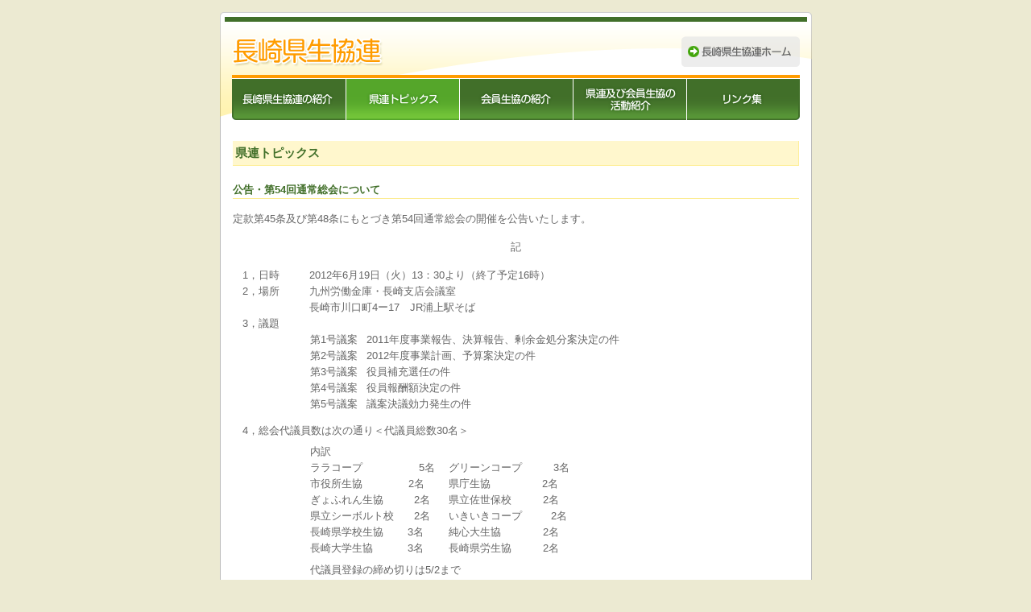

--- FILE ---
content_type: text/html
request_url: http://nagasaki.kenren-coop.jp/topics/120307_01.html
body_size: 6320
content:
<!DOCTYPE html PUBLIC "-//W3C//DTD XHTML 1.0 Transitional//EN"
"http://www.w3.org/TR/xhtml1/DTD/xhtml1-transitional.dtd">
<html xmlns="http://www.w3.org/1999/xhtml" xml:lang="ja" lang="ja">
<head>
<!-- meta -->
<meta http-equiv="Content-Type" content="text/html; charset=UTF-8" />
<meta http-equiv="Content-Language" content="ja" />
<meta http-equiv="imagetoolbar" content="no" />
<style type="text/css">
<!--
table.ax td {
	padding: 3px;
	text-align: left;
}
dl.dtx dt {
	float: left;
	width: 6em;
}

dl.dtx dd {
	margin-left: 6.5em;
}
dl.dtx_uchiwake dt {
	float: left;
	width: 13em;
}

dl.dtx_uchiwake dd {
	margin-left: 13.5em;
}
dl.gian dt {
	float: left;
	width: 5em;
}

dl.gian dd {
	margin-left: 5.5em;
}
-->
</style>

<!-- title -->
<title>長崎県生活協同組合連合会｜県連トピックス｜公告・第54回通常総会について</title>

<!-- link -->
<link rel="stylesheet" href="../css/import.css" type="text/css" media="tv,screen,print" />

<!-- js -->
<script type="text/javascript" src="../js/common.js"></script>
<script type="text/javascript" src="../js/offspring.js"></script>
<!--[if lt IE 7]>
<script type="text/javascript" src="../js/minmax.js"></script>
<script type="text/javascript" src="../js/iepngfix.js"></script>
<![endif]-->
</head>
<body id="topics" class="second">
<a name="top" id="top"></a>

	<!-- contents start -->
	<div id="contents">

		<!-- header start -->
		<div id="header">
			<div class="clearFix">
				<h1 id="title"><img src="../images/logo.png" width="188" height="38" alt="長崎県生協連" class="iepngfix" /></h1>
				<a id="back_home" href="../" title="長崎県生協連ホームへ戻る"><img id="btn_backhome" src="../images/btn_backhome.png" width="147" height="38" alt="長崎県生協連ホーム" class="iepngfix" /></a>
			</div>
			<ul id="gmenu" class="clearFix">
				<li><a href="../about/" title="長崎県生協連の紹介"><img id="gmenu_01" src="../images/gmenu_01.gif" width="141" height="56" alt="長崎県生協連の紹介" onmouseover="gmenuOn(this.id);" onmouseout="gmenuOff(this.id);" /></a></li>
				<li><a href="index.html" title="県連トピックス"><img id="gmenu_02" src="../images/gmenu_02_ov.gif" width="141" height="56" alt="県連トピックス" /></a></li>
				<li><a href="../overview/" title="会員生協の紹介"><img id="gmenu_03" src="../images/gmenu_03.gif" width="141" height="56" alt="会員生協の紹介" onmouseover="gmenuOn(this.id);" onmouseout="gmenuOff(this.id);" /></a></li>
				<li><a href="../activity/" title="県連及び会員生協の活動紹介"><img id="gmenu_04" src="../images/gmenu_04.gif" width="141" height="56" alt="県連及び会員生協の活動紹介" onmouseover="gmenuOn(this.id);" onmouseout="gmenuOff(this.id);" /></a></li>
				<li><a href="../link/" title="リンク集"><img id="gmenu_05" src="../images/gmenu_05.gif" width="141" height="56" alt="リンク集" onmouseover="gmenuOn(this.id);" onmouseout="gmenuOff(this.id);" /></a></li>
			</ul>
		</div>
		<!-- header end -->

		<!-- main start -->
		<div id="main">
			<h2>県連トピックス</h2>
			<h3>公告・第54回通常総会について</h3>
			<p>定款第45条及び第48条にもとづき第54回通常総会の開催を公告いたします。</p>
			<p style="text-align: center;">記</p>
			  <dl class="dtx" style="margin: 0.5em 0 0 1em;">
				<dt>1，日時</dt>
				<dd>2012年6月19日（火）13：30より（終了予定16時）</dd>
				<dt>2，場所</dt>
				<dd>九州労働金庫・長崎支店会議室</dd>
				<dt>&nbsp;</dt>
				<dd>長崎市川口町4ー17　JR浦上駅そば</dd>
				<dt>3，議題</dt>
				<dd>&nbsp;</dd>
	  		  </dl>

			  <dl class="gian" style="margin: 0 0 0 7.5em;">
				<dt>第1号議案</dt>
				<dd>2011年度事業報告、決算報告、剰余金処分案決定の件</dd>
				<dt>第2号議案</dt>
				<dd>2012年度事業計画、予算案決定の件</dd>
				<dt>第3号議案</dt>
				<dd>役員補充選任の件</dd>
				<dt>第4号議案</dt>
				<dd>役員報酬額決定の件</dd>
				<dt>第5号議案</dt>
				<dd>議案決議効力発生の件</dd>
	  		  </dl>
			<p style="margin: 1em 0 0 1em;">4，総会代議員数は次の通り＜代議員総数30名＞</p>

			<p style="margin: 0.5em 0 0 7.5em;">内訳</p>
			  <dl class="dtx_uchiwake" style="margin: 0 0 0 7.5em;">
				<dt>ララコー<span style="letter-spacing: 5.5em;">プ</span>5名</dt>
				<dd>グリーンコー<span style="letter-spacing: 3em;">プ</span>3名</dd>
				<dt>市役所生<span style="letter-spacing: 4.5em;">協</span>2名</dt>
				<dd>県庁生<span style="letter-spacing: 5em;">協</span>2名</dd>
				<dt>ぎょふれん生<span style="letter-spacing: 3em;">協</span>2名</dt>
				<dd>県立佐世保<span style="letter-spacing: 3em;">校</span>2名</dd>
				<dt>県立シーボルト<span style="letter-spacing: 2em;">校</span>2名</dt>
				<dd>いきいきコー<span style="letter-spacing: 2.8em;">プ</span>2名</dd>
				<dt>長崎県学校生<span style="letter-spacing: 2.4em;">協</span>3名</dt>
				<dd>純心大生<span style="letter-spacing: 4em;">協</span>2名</dd>
				<dt>長崎大学生<span style="letter-spacing: 3.4em;">協</span>3名</dt>
				<dd>長崎県労生<span style="letter-spacing: 3em;">協</span>2名</dd>
	  		  </dl>
			<p style="margin: 0.5em 0 0 7.5em;">代議員登録の締め切りは5/2まで</p>
			<p style="text-align: right;">以上、総会の開催及び関連事項について公告いたします。</p>
			<p style="margin: 0; text-align: right;">2012年3月12日</p>
			<p style="margin: 0; text-align: right;">長崎県生活協同組合連合会</p>
			<p style="margin: 0 0 1em 0; text-align: right;">代表理事　会長理事　本田稔</p>
			<p class="toTop" style="clear:both;"><a href="#top">↑ページの先頭へ戻る</a></p>
		</div>
		<!-- main end -->
		
		<!-- footer start -->
		<div id="footer">
			<address><strong>長崎県生活協同組合連合会</strong>　〒850-0047 長崎市銭座町3-3 長崎県計量検定所2階　TEL.095-849-3759</address>
		</div>
		<!-- footer end -->

	</div>
	<!-- contents end -->

</body>
</html>


--- FILE ---
content_type: text/css
request_url: http://nagasaki.kenren-coop.jp/css/import.css
body_size: 507
content:
@charset "UTF-8";

/*-------------------------------------------------------------------------------*
 *	Copyright (c) 2007, 長崎県生活協同組合連合会 All rights reserved.
 *
 *	ファイル名: import.css
 *	概要      : cssのimportを行うファイル
 *-------------------------------------------------------------------------------*/


@import/**/ "default.css";
@import/**/ "base.css";
@import/**/ "common.css";
@import/**/ "adjust.css";
@import/**/ "home.css";
@import/**/ "second.css";


--- FILE ---
content_type: text/css
request_url: http://nagasaki.kenren-coop.jp/css/default.css
body_size: 3016
content:
@charset "UTF-8";

/*-------------------------------------------------------------------------------*
 *	Copyright (c) 2008, 長崎県生活協同組合連合会 All rights reserved.
 *
 *	ファイル名: default.css
 *	概要      : スタイルのデフォルトを定義する
 *-------------------------------------------------------------------------------*/


/*-------------------------------------------------------------------------------*
 *	reset style
 *-------------------------------------------------------------------------------*/

html {
	margin-bottom: 1px;
	color: #000000;
	background: #ffffff;
}

body, div, dl, dt, dd, ul, ol, li, h1, h2, h3, h4, h5, h6, pre, code, form, fieldset, legend, input, textarea, p, blockquote, th, td {
	margin: 0;
	padding: 0;
}

table {
	border-collapse: collapse;
	border-spacing: 0;
}

fieldset, img {
	border: 0;
}

address, caption, cite, code, dfn, em, strong, th, var {
	font-style: normal;
	font-weight: normal;
}

li {
	list-style: none;
}

caption, th {
	text-align: left;
}

h1, h2, h3, h4, h5, h6 {
	font-size: 100%;
	font-weight: normal;
}

q:before, q:after { 
	content: '';
}

abbr, acronym {
	border: 0;
	font-variant: normal;
}

sup {
	vertical-align: text-top;
}

sub {
	vertical-align: text-bottom;
}

input, textarea, select {
	font-family: inherit;
	font-size: inherit;
	font-weight: inherit;
}

legend{
	color: #000000;
}


/*-------------------------------------------------------------------------------*
 *	html
 *-------------------------------------------------------------------------------*/

html {
	height: 100%;
	margin-bottom: 1px;
	color: #666666;
	background-color: #ECEAD2;
}

/*-------------------------------------------------------------------------------*
 *	body
 *-------------------------------------------------------------------------------*/

body {
	min-height: 100%;
	font-size: 80%;
	font-family: verdana, "ＭＳ Ｐゴシック","MS PGothic",Osaka,Sans-Serif;
	line-height: 1.6;
}


/*-------------------------------------------------------------------------------*
 *	Link
 *-------------------------------------------------------------------------------*/

a:link {
	color: #58748C;
	text-decoration: underline;
}

a:visited {
	color: #58748C;
	text-decoration: underline;
}

a:hover {
	color: #FF9900;
	text-decoration: none;
}

a:active {
	color: #FF9900;
	text-decoration: none;
}


/*-------------------------------------------------------------------------------*
 *	p
 *-------------------------------------------------------------------------------*/

p {
	margin: 15px 0;
}


/*-------------------------------------------------------------------------------*
 *	img
 *-------------------------------------------------------------------------------*/

img {
	vertical-align: bottom;
}


/*-------------------------------------------------------------------------------*
 *	em, strong
 *-------------------------------------------------------------------------------*/

em, strong {
	font-weight: bold;
}

--- FILE ---
content_type: text/css
request_url: http://nagasaki.kenren-coop.jp/css/base.css
body_size: 1807
content:
@charset "UTF-8";

/*-------------------------------------------------------------------------------*
 *	Copyright (c) 2008, 長崎県生活協同組合連合会 All rights reserved.
 *
 *	ファイル名: base.css
 *	概要      : Webページの基本的なレイアウトを定義
 *-------------------------------------------------------------------------------*/


/*-------------------------------------------------------------------------------*
 *	#contents
 *-------------------------------------------------------------------------------*/

#contents {
	width: 735px;
	margin: 0 auto;
	padding: 15px 0;
}

/*-------------------------------------------------------------------------------*
 *	#header
 *-------------------------------------------------------------------------------*/

#header {
	width: 705px;
	padding: 0 15px;
	background: transparent url('../images/header_bg.gif') no-repeat left top;
}

#title {
	float: left;
	width: 188px;
	margin: 0;
	padding: 30px 0 10px 0;
}

#back_home {
	display: block;
	float: right;
	width: 147px;
	padding: 30px 0 10px 0;
}

#gmenu {
	width: 705px;
}

#gmenu li {
	float: left;
}

#gmenu li img {
	cursor: pointer;
}

/*-------------------------------------------------------------------------------*
 *	#main
 *-------------------------------------------------------------------------------*/

#main {
	width: 703px;
	padding: 10px 15px;
	border-right: 1px solid #BABABA;
	border-left: 1px solid #BABABA;
	background-color: #ffffff;
}


/*-------------------------------------------------------------------------------*
 *	#footer
 *-------------------------------------------------------------------------------*/

#footer {
	width: 735px;
	background: transparent url('../images/footer_bg.gif') no-repeat left top;
	padding: 20px 15px 0 15px;
}



--- FILE ---
content_type: text/css
request_url: http://nagasaki.kenren-coop.jp/css/common.css
body_size: 2781
content:
@charset "UTF-8";

/*-------------------------------------------------------------------------------*
 *	Copyright (c) 2008, 長崎県生活協同組合連合会 All rights reserved.
 *
 *	ファイル名: common.css
 *	概要      : 汎用クラスの定義
 *-------------------------------------------------------------------------------*/


/*-------------------------------------------------------------------------------*
 *	imgのfloat:left, float:right
 *-------------------------------------------------------------------------------*/

.imgLeft {
	float: left;
	margin: 0 10px 10px 0;
}

.imgRight {
	float: right;
	margin: 0 0 10px 10px;
}

.imgBox {
	width: auto;
	text-align: center;
	font-size: 90%;
}


/*-------------------------------------------------------------------------------*
 *	text-align right, left
 *-------------------------------------------------------------------------------*/

.textLeft {
	width: 100%;
	text-align: left;
}

.textRight {
	width: 100%;
	text-align: right;
}

.textCenter {
	width: 100%;
	text-align: center;
}

/*-------------------------------------------------------------------------------*
 *	font	size, color
 *-------------------------------------------------------------------------------*/

.f120 {
	font-size: 120%;
}

.f110 {
	font-size: 110%;
}

.f90 {
	font-size: 90%;
}

.f80 {
	font-size: 80%;
}

.fBlue {
	color: #01658F;
}


/*-------------------------------------------------------------------------------*
 *	ページのトップへ戻る
 *-------------------------------------------------------------------------------*/

.toTop {
	width: 100%;
	text-align: right;
	margin: 20px 0 10px 0;
}


/*-------------------------------------------------------------------------------*
 *	text-indent
 *-------------------------------------------------------------------------------*/

.indent1 {
	text-indent: -1em;
	margin-left: 1em;
}


/*-------------------------------------------------------------------------------*
 *	table
 *-------------------------------------------------------------------------------*/

.tableLayout th, .tableLayout td {
	padding: 5px;
}

.tableGray th, .tableGray td {
	padding: 5px;
	border: 1px solid #cccccc;
}

.tableGray th {
	background-color: #F4FFF3;
}

.tableGray td {
	background-color: #ffffff;
}

.thCenter th {
	text-align: center;
}

.total td {
	background-color: #CDEFBB;
}

.vtop td {
	vertical-align: top;
}


.tableGray {
	border-collapse: collapse;
	border: 1px solid #cccccc;
}

.tableGray th, .tableGray td {
	padding: 5px;
	border: 1px solid #cccccc;
}

.tableGray th {
	background-color: #F4FFF3;
}

.tableGray td {
	background-color: #ffffff;
}

.thCenter th {
	text-align: center;
}

.total td {
	background-color: #CDEFBB;
}

.vtop td {
	vertical-align: top;
}

--- FILE ---
content_type: text/css
request_url: http://nagasaki.kenren-coop.jp/css/adjust.css
body_size: 943
content:
@charset "UTF-8";

/*-------------------------------------------------------------------------------*
 *	Copyright (c) 2008, 長崎県生活協同組合連合会 All rights reserved.
 *
 *	ファイル名: adjust.css
 *	概要      : 調節用のスタイル定義
 *-------------------------------------------------------------------------------*/


/*-------------------------------------------------------------------------------*
 *	Clear fix
 *-------------------------------------------------------------------------------*/

.clearFix {
	zoom: 100%;
}

.clearFix:after {
	content: ".";
	display: block;
	visibility: hidden;
	height: 0;
	font-size: 0.1em;
	line-height: 0;
	clear: both;
}


/*-------------------------------------------------------------------------------*
 *	png for ie6
 *-------------------------------------------------------------------------------*/

* html .iepngfix {
	behavior: expression(IEPNGFIX.fix(this));
}

--- FILE ---
content_type: text/css
request_url: http://nagasaki.kenren-coop.jp/css/home.css
body_size: 1565
content:
@charset "UTF-8";

/*-------------------------------------------------------------------------------*
 *	Copyright (c) 2008, 長崎県生活協同組合連合会 All rights reserved.
 *
 *	ファイル名: home.css
 *	概要      : トップページ用スタイルの定義
 *-------------------------------------------------------------------------------*/


/*-------------------------------------------------------------------------------*
 *	#header
 *-------------------------------------------------------------------------------*/
#home #header {
	height: 358px;
}

#home #message {
	padding: 0;
	margin: 0;
}


/*-------------------------------------------------------------------------------*
 *	#main
 *-------------------------------------------------------------------------------*/

#home #kenren_info {
	float: left;
	width: 190px;
}

#home #kenren_info h2 {
	width: 184px;
	padding: 1px 3px;
	background: transparent url('../images/kenren_header_bg.gif') no-repeat left top;
}

#home #kenren_info .content {
	width: 170px;
	padding: 5px 10px;
	background: #D4E8C7 url('../images/kenren_footer_bg.gif') no-repeat left bottom;
}

#home #kenren_info .content address {
	margin: 5px 0 10px 0;
}

#home #kenren_info .content table {
	margin: 5px 0 10px 0;
}

#home #topics {
	float: right;
	width: 500px;
}

#home #topics dl dt {
	padding: 8px 5px 0 5px;
}

#home #topics dl dd {
	padding: 0 5px 12px 5px;
	background: transparent url('../images/topics_hr.gif') no-repeat left bottom;
}


#home #topics dl dd.last-child {
	background: transparent none;
}

--- FILE ---
content_type: text/css
request_url: http://nagasaki.kenren-coop.jp/css/second.css
body_size: 1537
content:
@charset "UTF-8";

/*-------------------------------------------------------------------------------*
 *	Copyright (c) 2008, 長崎県生活協同組合連合会 All rights reserved.
 *
 *	ファイル名: home.css
 *	概要      : トップページ用スタイルの定義
 *-------------------------------------------------------------------------------*/


/*-------------------------------------------------------------------------------*
 *	#header
 *-------------------------------------------------------------------------------*/

.second #header {
	height: 150px;
}

.second h2 {
	font-size: 200%;
}


/*-------------------------------------------------------------------------------*
 *	#main
 *-------------------------------------------------------------------------------*/

.second #main {
	min-height: 320px;
}


/*-------------------------------------------------------------------------------*
 *	見出し
 *-------------------------------------------------------------------------------*/

.second h2 {
	margin: 0 0 20px 0;
	padding: 3px;
	border-right: 1px solid #FEEF9B;
	border-bottom: 1px solid #FEEF9B;
	color: #416F29;
	background-color: #FFF7CD;
	font-size: 120%;
	font-weight: bold;
}

.second h3 {
	margin: 20px 0 15px 0;
	padding: 0;
	border-bottom: 1px solid #FCEC94;
	color: #416F29;
	font-size: 100%;
	font-weight: bold;
}


/*-------------------------------------------------------------------------------*
 *	見出し
 *-------------------------------------------------------------------------------*/

--- FILE ---
content_type: text/javascript
request_url: http://nagasaki.kenren-coop.jp/js/common.js
body_size: 273
content:
function on(id, type) {
	document.getElementById(id).src = '/images/' + id + '_ov.' + type;
}

function off(id, type) {
	document.getElementById(id).src = '/images/' + id + '.' + type;
}

function gmenuOn(id) {
	on(id, 'gif');
}

function gmenuOff(id) {
	off(id, 'gif');
}
